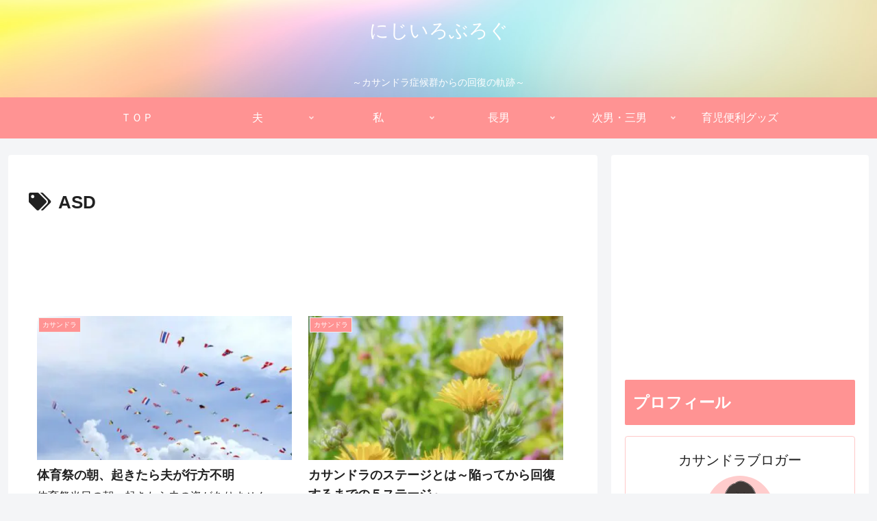

--- FILE ---
content_type: text/html; charset=utf-8
request_url: https://www.google.com/recaptcha/api2/aframe
body_size: 268
content:
<!DOCTYPE HTML><html><head><meta http-equiv="content-type" content="text/html; charset=UTF-8"></head><body><script nonce="J44T7G872rdhjZbERUoVDw">/** Anti-fraud and anti-abuse applications only. See google.com/recaptcha */ try{var clients={'sodar':'https://pagead2.googlesyndication.com/pagead/sodar?'};window.addEventListener("message",function(a){try{if(a.source===window.parent){var b=JSON.parse(a.data);var c=clients[b['id']];if(c){var d=document.createElement('img');d.src=c+b['params']+'&rc='+(localStorage.getItem("rc::a")?sessionStorage.getItem("rc::b"):"");window.document.body.appendChild(d);sessionStorage.setItem("rc::e",parseInt(sessionStorage.getItem("rc::e")||0)+1);localStorage.setItem("rc::h",'1769072941056');}}}catch(b){}});window.parent.postMessage("_grecaptcha_ready", "*");}catch(b){}</script></body></html>